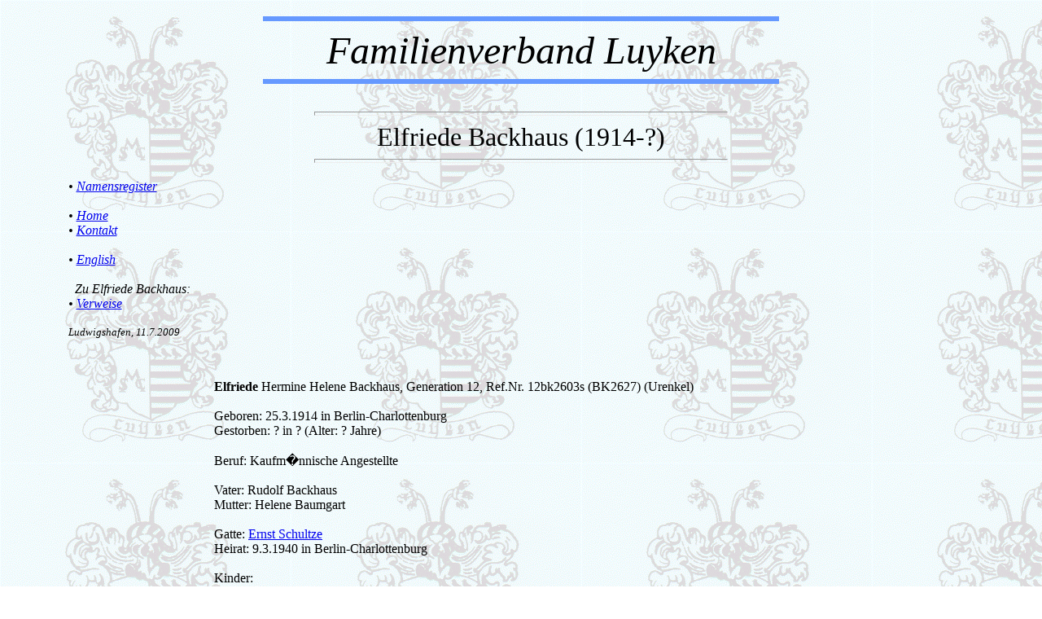

--- FILE ---
content_type: text/html; charset=UTF-8
request_url: https://familie-luyken.de/07Genealogie/urenkel/12Gen/12bk2603s.htm
body_size: 1483
content:
<!DOCTYPE HTML PUBLIC "-//W3C//DTD HTML 4.01 Transitional//EN"
        "http://www.w3.org/TR/html4/loose.dtd">
<html><head><title>Elfriede Backhaus</title>
<meta name="Author" content="Hermann Luyken">
<meta name="Publisher" content="Familienverband Luyken">
<meta name="Copyright" content="Familienverband Luyken">
<meta name="Keywords" content="Elfriede Backhaus, Luyken, Familienverband, Ahnen, Genealogie, Luyken Family Association, Familie Luyken">
<meta name="Description" content="Elfriede Backhaus">
<meta name="Page-topic" content="Elfriede Backhaus">
<meta name="robots" content="all">
<link href="../../../favicon.ico" rel="shortcut icon"/>
<meta name="date" content="2009-07-11">
<meta http-equiv="content-type" content="text/html; charset=windows-1252">
<style type="text/css">
body { margin-top:20px; margin-bottom:50px }
</style>
</head>
<body background="../../../WappenLuykenNebel.gif" text="black">
 <center>
 <a name="top">
  <hr width="50%" color="#6699ff" size="6">
   <font size="+7" color="black"> <i>Familienverband Luyken</i><br></font>
      <hr width="50%" color="#6699ff" size="6"><br>
      <hr width="40%" size="5">
      <font size="+3">Elfriede Backhaus (1914-?)</font>
      <hr width="40%" size="5">
<table border="0" cellpadding="10" width="90%">
 <tr>
  <td align="left" valign="top" width="30%"><i>
    &bull; <a href="../../001Register.htm">Namensregister</a><br><br>
    &bull; <a href="../../../index.htm">Home</a><br>
    &bull; <a href="../../../kontakt.htm">Kontakt</a><br><br>
    &bull; <a href="12bk2603sE.htm">English</a><br><br>
    &#160;&#160;Zu Elfriede Backhaus:<br>
    <!&bull; ><!a href="#geschichte"><!Biographie><!/a><!br>
    <!&bull; ><!a href="#bilder"><!Bildergalerie><!/a><!br>
    &bull; <a href="#links">Verweise</a><br><br>
    <font size="-1">Ludwigshafen, 11.7.2009</font></i>
  </td>
  <td align="center" valign="middle" width="40%">
   <!a href="../../Bilder/14Gen/12bk2603s/12bk2603s.jpg">
   <!img src="../../Bilder/14Gen/12bk2603s/12bk2603sK.jpg" width="162" height="250" border="0"><!/a>
  </td>
  <td width="30%"></td>
 </tr>
</table><br><br>
<table border="0" cellpadding="0" width="100%"><tr><td style="width:20%"></td><td align="left">
<b>Elfriede</b> Hermine Helene Backhaus, Generation 12, Ref.Nr. 12bk2603s (BK2627) (Urenkel)<br><br>
Geboren: 25.3.1914 in Berlin-Charlottenburg<br>
Gestorben: ? in ? (Alter: ? Jahre)<br><br>
Beruf: Kaufm�nnische Angestellte<br><br>
Vater: <!a href="../../XGen/X.htm">Rudolf Backhaus</a><br>
Mutter: <!a href="../../XGen/X.htm">Helene Baumgart</a><br><br>
Gatte: <a href="12bk2603.htm">Ernst Schultze</a><br>
Heirat: 9.3.1940 in Berlin-Charlottenburg<br><br>
Kinder:<br>
&bull; <a href="../13Gen/13bk2628.htm">L. S.</a> (*1943)<br>
&bull; <a href="../13Gen/13bk2629.htm">W. S.</a> (*1946)<br>
</td></tr></table>

<a name="geschichte">
<!br><!br><!hr width="80%" color="#6699ff" size="2"><!br>
<table border="0" cellpadding="0" width="70%"><tr><td>
<p align="center">
<font size="+3" color="#4169e1"><i><b><!Biographie Elfriede Backhaus></b></i></font></p>

<p align="justify">
<! Text f�r Lebensbild>
</p>
</td></tr></table>
<a name="bilder">
<!br><!br><!hr width="80%" color="#6699ff" size="2"><!br>

<p align="center">
<font size="+3" color="#4169e1"><i><b><!Bildergalerie Elfriede Backhaus></b></i></font></p>

<!br><!br><font size="+1"><!a href="#top"><i><!Seitenanfang><!/a></i></font><br>

<a name="links">
<br><br><hr width="80%" color="#6699ff" size="2"><br>
<table border="0" cellpadding="0" width="70%"><tr><td>
<p align="center">
<font size="+3" color="#4169e1"><i><b>Verweise Elfriede Backhaus</b></i></font></p>

<p align="left">
<u>Interne Verweise</u><br>
&bull; Bestandsaufnahme, Chronikblatt 1970, Seite <a href="../../../03Chronik/1970/1970chronikblatt.htm#327">327</a><br>

<!br><!br>
<u><!Externe Verweise></u><br>

</p>
</td></tr></table>

<br><br><font size="+1"><a href="#top"><i>Seitenanfang</a> / <a href="12bk2603sE.htm#links">English</a></i></font><br>

</center>
</body>
</html>
